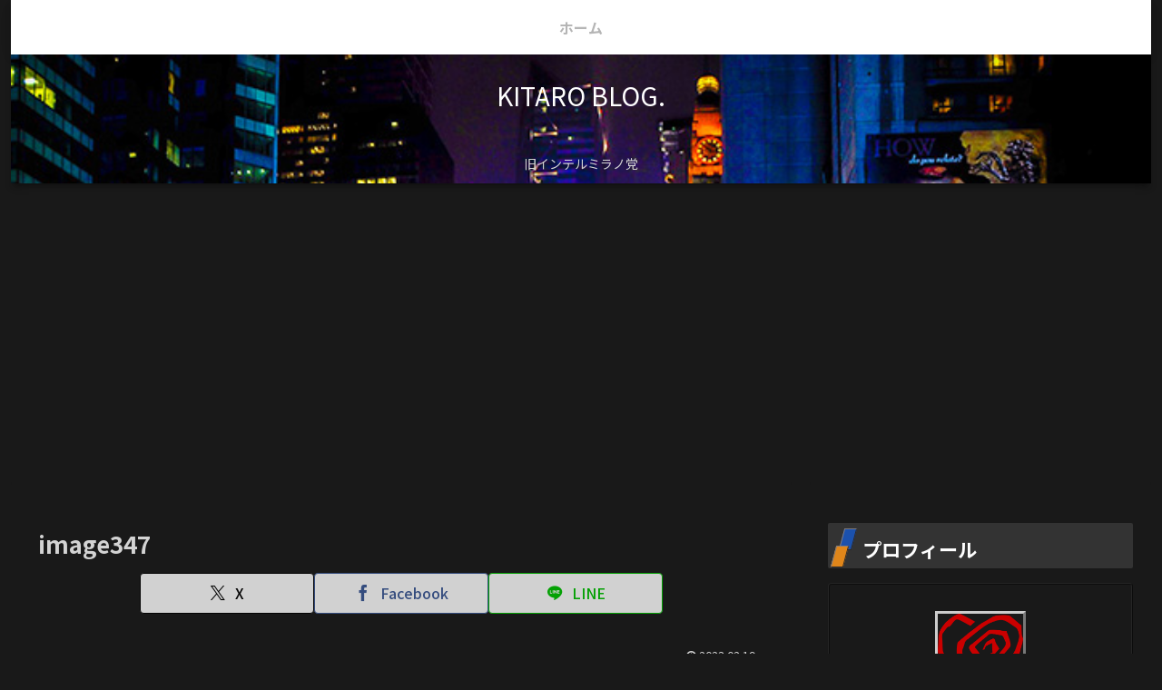

--- FILE ---
content_type: text/html; charset=utf-8
request_url: https://www.google.com/recaptcha/api2/aframe
body_size: 270
content:
<!DOCTYPE HTML><html><head><meta http-equiv="content-type" content="text/html; charset=UTF-8"></head><body><script nonce="qpXIRqTFn_PMfC7DrfKMOw">/** Anti-fraud and anti-abuse applications only. See google.com/recaptcha */ try{var clients={'sodar':'https://pagead2.googlesyndication.com/pagead/sodar?'};window.addEventListener("message",function(a){try{if(a.source===window.parent){var b=JSON.parse(a.data);var c=clients[b['id']];if(c){var d=document.createElement('img');d.src=c+b['params']+'&rc='+(localStorage.getItem("rc::a")?sessionStorage.getItem("rc::b"):"");window.document.body.appendChild(d);sessionStorage.setItem("rc::e",parseInt(sessionStorage.getItem("rc::e")||0)+1);localStorage.setItem("rc::h",'1768448033638');}}}catch(b){}});window.parent.postMessage("_grecaptcha_ready", "*");}catch(b){}</script></body></html>